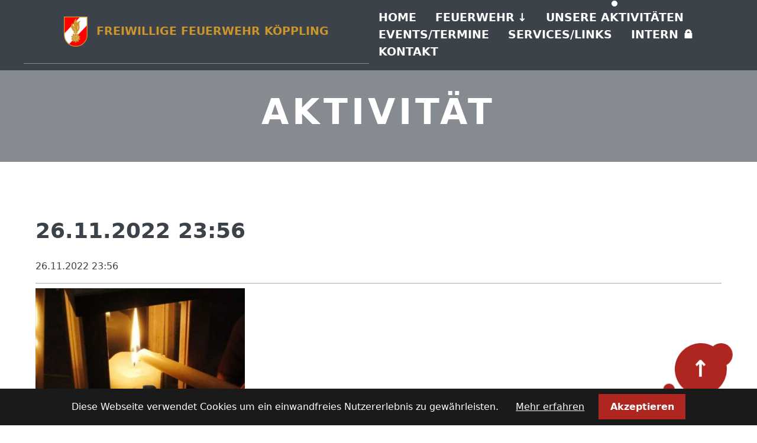

--- FILE ---
content_type: text/html; charset=UTF-8
request_url: https://www.ff-koeppling.at/unsere-aktivitaeten/aktivitaet/26-11-2022-2356-1.html
body_size: 12266
content:
<!DOCTYPE html>
<html lang="de">
<head>
<meta charset="UTF-8">
<title>26.11.2022 23:56 - Feuerwehr Köppling</title>
<base href="https://www.ff-koeppling.at/">
<meta name="robots" content="index,follow">
<meta name="description" content="">
<meta name="generator" content="Contao Open Source CMS">
<meta name="viewport" content="width=device-width, initial-scale=1.0">
<meta property="og:title" content="26.11.2022 23:56 - Feuerwehr Köppling"/>
<meta property="og:description" content=""/>
<meta property="og:url" content="https://www.ff-koeppling.at/unsere-aktivitaeten/aktivitaet/26-11-2022-2356-1.html"/>
<!--<link rel="shortcut icon" href="files/zeroOne/img/favicon.ico" type="image/x-icon"/>-->
<script src="assets/js/jquery.min.js,navigation.js,cookiebar.min.js-e8d95579.js"></script>
<link rel="stylesheet" href="assets/css/theme-components.scss,6bee58f12bdd0b2360fadb9621f2a4b016698947.s...-aa1111ed.css">
</head>
<body id="top" class="chrome">
<div id="wrapper">
<header id="header">
<div class="inside">
<!-- indexer::stop -->
<nav class="navbar bg-grey mod_navigation block" id="open-nav"  itemscope itemtype="http://schema.org/SiteNavigationElement">
<div class="navbar-section">
<div class="mod_article block" id="article-3">
<div class="ce_hyperlink wappen  block">
<figure class="image_container">
<a href="./" class="hyperlink_img">
<img src="files/ffkoeppling/assets/img/wappen.png" width="400" height="501" alt="">
</a>
</figure>
</div>
<a class="logo-text" href="https://www.ff-koeppling.at"><span>Freiwillige Feuerwehr Köppling</span></a>
</div>
</div>
<div class="navbar-section">
<a href="unsere-aktivitaeten/aktivitaet/26-11-2022-2356-1.html#skipNavigation2" class="invisible">Navigation überspringen</a>
<a href="https://www.ff-koeppling.at/unsere-aktivitaeten/aktivitaet/26-11-2022-2356-1.html#open-nav" class="open-nav" aria-label="Navigation">
<span class="line"></span>
<span class="line"></span>
<span class="line"></span>
</a>
<a href="https://www.ff-koeppling.at/unsere-aktivitaeten/aktivitaet/26-11-2022-2356-1.html#close-nav" class="close-nav" id="close-nav" aria-label="Close Navigation"></a>
<ul class="level_1">
<li class="show-lg search">
<div class="mod_article block" id="article-52">
<!-- indexer::stop -->
<div class="mod_search header-search block">
<form method="get">
<div class="formbody">
<div class="widget widget-text form-group">
<label for="ctrl_keywords_22" class="invisible">Suchbegriffe</label>
<input type="search" name="keywords" id="ctrl_keywords_22" class="text form-input" value="">
</div>
<div class="widget widget-submit">
<button type="submit" id="ctrl_submit_22" class="submit btn btn-primary">
<span class="invisible">Suchen</span>
</button>
</div>
</div>
</form>
</div>
<!-- indexer::continue -->
</div>
</li>
<li class="first"><a href="./" title="Startseite" class="first" itemprop="url"><span itemprop="name">Home</span></a>
</li>
<li class="submenu"><a href="feuerwehr.html" title="Feuerwehr" class="submenu" aria-haspopup="true" itemprop="url"><span itemprop="name">Feuerwehr</span></a>
<a href="#feuerwehr" class="open-dropdown"><span>+</span></a>
<ul class="level_2">
<li class="first"><a href="feuerwehr/ruesthaus.html" title="Rüsthaus" class="first" itemprop="url"><span itemprop="name">Rüsthaus</span></a>
</li>
<li><a href="feuerwehr/fahrzeuge.html" title="Fahrzeuge" itemprop="url"><span itemprop="name">Fahrzeuge</span></a>
</li>
<li><a href="feuerwehr/mannschaft.html" title="Mannschaft" itemprop="url"><span itemprop="name">Mannschaft</span></a>
</li>
<li class="last"><a href="feuerwehr/chronik.html" title="Chronik" class="last" itemprop="url"><span itemprop="name">Chronik</span></a>
</li>
</ul>
</li>
<li class="trail"><a href="unsere-aktivitaeten.html" title="Unsere Aktivitäten" class="trail" itemprop="url"><span itemprop="name">Unsere Aktivitäten</span></a>
</li>
<li><a href="events-termine.html" title="Events/Termine" itemprop="url"><span itemprop="name">Events/Termine</span></a>
</li>
<li><a href="services-links.html" title="Services/Links" itemprop="url"><span itemprop="name">Services/Links</span></a>
</li>
<li><a href="intern.html" title="Intern 🔒" itemprop="url"><span itemprop="name">Intern 🔒</span></a>
</li>
<li class="last"><a href="kontakt.html" title="Nehmen Sie Kontakt mit uns auf" class="last" itemprop="url"><span itemprop="name">Kontakt</span></a>
</li>
</ul>
<div class="mod_article block" id="article-51">
<!-- indexer::stop -->
<div class="mod_search header-search block">
<a href="https://www.ff-koeppling.at/unsere-aktivitaeten/aktivitaet/26-11-2022-2356-1.html#search" class="open-search" id="search"></a>
<a href="https://www.ff-koeppling.at/unsere-aktivitaeten/aktivitaet/26-11-2022-2356-1.html#close-search" class="close-search" id="close-search">+</a>
<form method="get">
<div class="formbody">
<div class="widget widget-text form-group">
<label for="ctrl_keywords_21" class="invisible">Suchbegriffe</label>
<input type="search" name="keywords" id="ctrl_keywords_21" class="text form-input" value="">
</div>
<div class="widget widget-submit">
<button type="submit" id="ctrl_submit_21" class="submit btn btn-primary">Suchen</button>
</div>
</div>
</form>
</div>
<!-- indexer::continue -->
</div>
<a id="skipNavigation2" class="invisible">&nbsp;</a>
</div>
</nav>
<!-- indexer::continue -->
</div>
</header>
<div id="container">
<main id="main">
<div class="inside">
<div class="mod_article seitenbild block" id="article-90">
<!--<img class="article_background" src="/files/ffkoeppling/assets/img/pageimage.jpg" alt="Seitenbild">-->
<div class="article_inner">
<h1 class="ce_headline ">
Aktivität
</h1>
</div>
</div>
<div class="mod_article block" id="article-88">
<div class="mod_newsreader block">
<div class="layout_full block">
<!--
1669503401-->
<h1>26.11.2022 23:56</h1>
<p class="info"><time datetime="2022-11-26T23:56:41+01:00">26.11.2022 23:56</time> <!-- --></p>
<hr>
<figure class="image_container float_above">
<picture>
<source srcset="assets/images/7/377462782448031_457727136475651teaser_img-5dcf50a7.jpg" media="(max-width: 960px)" width="452" height="452">
<img src="assets/images/f/377462782448031_457727136475651teaser_img-6a4aec70.jpg" width="354" height="354" alt="" loading="lazy">
</picture>
</figure>
<div class="ce_text block">
</div>
<hr>
<div class="elements">
<div class="ce_hyperlink  block">
<a href="https://www.facebook.com/photo.php?fbid=457727109808987&amp;set=a.412620837652948&amp;type=3" class="hyperlink_txt" title="Auf Facebook ansehen" target="_blank" rel="noreferrer noopener">mehr auf Facebook</a>
</div>
</div>
</div>
<div class="sibling_navigation">
<a href="unsere-aktivitaeten/aktivitaet/auch-unsere-feuerwehr-war-bei-dieser-veranstaltung-mit-4-mann-vertreten-1.html" class="next">
<span class="arrow-news">←</span>  Neuerer Beitrag
</a>
<a href="unsere-aktivitaeten/aktivitaet/und-wieder-einer-mehr.html" class="previous">
Älterer Beitrag <span class="arrow-news">→</span>
</a>
</div>
<!-- indexer::stop -->
<p class="back"><a href="javascript:history.go(-1)" title="Zurück">Zurück</a></p>
<!-- indexer::continue -->
</div>
</div>
</div>
</main>
</div>
<footer id="footer" class="page-footer">
<div class="bg-grey newsletter"></div>
<div class="main-footer">
<div class="mod_article col-mx-auto columns block" id="article-4">
<div class="ce_ct_wrapperStart logo-address column col-3 col-sm-12 col-md-6 col-lg-5 ce_wrapper block">
<div class="ce_image col-12 column block">
<figure class="image_container" style="margin-top:15px;">
<img src="files/zeroOne/img/0.1-theme-logo-white.svg" width="174" height="157" alt="" loading="lazy">
</figure>
</div>
</div><div class="ce_ct_wrapperStart logo-address links column col-6 col-sm-12 col-md-6 col-lg-5 ce_wrapper block">
<div class="ce_text col-6 column col-lg-12 block">
<p><strong>Freiwillige Feuerwehr<br>Köppling<br></strong><br>Köppling 15<br>8561 Söding-St. Johann</p>
</div>
<div class="ce_text col-6 column col-lg-12 block">
<p><span lang="de">Telefon: +43 3143 / 2622<br></span><em>(Nicht permanent besetzt)<br></em><br>HBI Ing. Stefan Stocker:<br>+43 664 / 88449070</p>
<p>OBI Werner Holzer<br>+43 676 / 9468418</p>
</div>
</div><div class="ce_ct_wrapperStart links col-3 column col-sm-12 col-md-6 col-lg-7 ce_wrapper block">
<div class="ce_hyperlink s-circle bg-white  block">
<figure class="image_container">
<a href="https://www.facebook.com/feuerwehrkoeppling" aria-label="Facebook" title="Facebook" rel="noreferrer noopener" class="hyperlink_img" target="_blank">
<img src="files/zeroOne/img/icon_facebook.svg" width="14" height="28" alt="">
</a>
</figure>
</div>
<!-- indexer::stop -->
<nav class="mod_customnav block">
<a href="unsere-aktivitaeten/aktivitaet/26-11-2022-2356-1.html#skipNavigation4" class="invisible">Navigation überspringen</a>
<ul class="level_1">
<li class="first"><a href="kontakt.html" title="Nehmen Sie Kontakt mit uns auf" class="first">Kontakt</a></li>
<li><a href="impressum.html" title="Wer für diese Webseite verantwortlich ist">Impressum</a></li>
<li class="last"><a href="datenschutz.html" title="Datenschutzerklärung" class="last">Datenschutz</a></li>
</ul>
<span id="skipNavigation4" class="invisible"></span>
</nav>
<!-- indexer::continue -->
</div>
</div>
</div>
<div class="footer-copyright">
<div class="mod_article col-mx-auto block" id="article-10">
<div class="ce_text col-mx-auto  block">
<p style="text-align: center;">© <strong>Freiwillige Feuerwehr</strong> <strong>Köppling </strong>2024</p>
</div>
<!-- indexer::stop -->
<div class="ce_toplink  block">
<a href="unsere-aktivitaeten/aktivitaet/26-11-2022-2356-1.html#top" title="Nach oben">↑</a>
</div>
<!-- indexer::continue -->
</div>
</div></footer>
</div>
<script src="assets/jquery-ui/js/jquery-ui.min.js?v=1.13.2"></script>
<script>jQuery(function($){$(document).accordion({heightStyle:'content',header:'.toggler',collapsible:!0,create:function(event,ui){ui.header.addClass('active');$('.toggler').attr('tabindex',0)},activate:function(event,ui){ui.newHeader.addClass('active');ui.oldHeader.removeClass('active');$('.toggler').attr('tabindex',0)}})})</script>
<script src="files/ffkoeppling/assets/js/masonry.js?v=20ad940d"></script><script src="files/ffkoeppling/assets/js/custom.js?v=20ad940d"></script><script type="application/ld+json">
{
    "@context": "https:\/\/schema.org",
    "@graph": [
        {
            "@type": "WebPage"
        },
        {
            "@id": "#\/schema\/image\/900e478b-6e4a-11ed-8ec5-02425042ae8b",
            "@type": "ImageObject",
            "contentUrl": "\/assets\/images\/f\/377462782448031_457727136475651teaser_img-6a4aec70.jpg"
        },
        {
            "@id": "#\/schema\/news\/578",
            "@type": "NewsArticle",
            "author": {
                "@type": "Person",
                "name": "Oliver Posvek"
            },
            "datePublished": "2022-11-26T23:56:41+01:00",
            "headline": "26.11.2022 23:56",
            "image": {
                "@id": "#\/schema\/image\/900e478b-6e4a-11ed-8ec5-02425042ae8b",
                "@type": "ImageObject",
                "contentUrl": "\/assets\/images\/f\/377462782448031_457727136475651teaser_img-6a4aec70.jpg"
            },
            "text": "mehr auf Facebook",
            "url": "unsere-aktivitaeten\/aktivitaet\/26-11-2022-2356-1.html"
        }
    ]
}
</script>
<script type="application/ld+json">
{
    "@context": "https:\/\/schema.contao.org",
    "@graph": [
        {
            "@type": "Page",
            "fePreview": false,
            "groups": [],
            "noSearch": false,
            "pageId": 54,
            "protected": false,
            "title": "26.11.2022 23:56"
        }
    ]
}
</script>
<!-- indexer::stop -->
<div class="cookiebar cookiebar--position-bottom" role="complementary" aria-describedby="cookiebar-text" style="display:none;" data-cookiebar="COOKIEBAR_1">
<div id="cookiebar-text" class="cookiebar__text" aria-live="assertive" role="alert">
<span class="cookiebar__message">Diese Webseite verwendet Cookies um ein einwandfreies Nutzererlebnis zu gewährleisten.</span>
<a href="datenschutz.html" class="cookiebar__link" title="Mehr erfahren">Mehr erfahren</a>
</div>
<button class="cookiebar__button" data-cookiebar-accept>Akzeptieren</button>
</div>
<!-- indexer::continue -->
</body>
</html>

--- FILE ---
content_type: image/svg+xml
request_url: https://www.ff-koeppling.at/files/zeroOne/img/0.1-theme-logo-white.svg
body_size: 5731
content:
<svg xmlns="http://www.w3.org/2000/svg" width="174.344" height="157"><path d="M139.899 121.7h12.557v19.958H17.114V121.7h25.552a37.261 37.261 0 01-7.414-7.447 10.969 10.969 0 11-7.224-19.269 37.601 37.601 0 01-.122-2.881 36.917 36.917 0 019.507-24.778 21.405 21.405 0 1135.623-23.736 31.288 31.288 0 0136.235-18.634c-.026-.343-.052-.685-.052-1.033a13.492 13.492 0 1117.882 12.748 31.365 31.365 0 015.249 26.511 20.145 20.145 0 019.4 35.814 31.7 31.7 0 01-1.855 22.7zm8-104.794a8.455 8.455 0 10-8.455-8.455 8.455 8.455 0 008.455 8.459zM22.938 69.873a8.452 8.452 0 00-13.787-8.927 5.758 5.758 0 10-1.642 10.128 8.445 8.445 0 0015.43-1.2zm129.818-25.259a4.317 4.317 0 104.317-4.318 4.318 4.318 0 00-4.317 4.318zm3.6 55.408a7.915 7.915 0 107.915 7.915 7.916 7.916 0 00-7.917-7.915zm13.672 8.636a4.317 4.317 0 104.318 4.317 4.317 4.317 0 00-4.32-4.317zM56.208 67.409q-4.656 5.4-4.656 15.829t4.656 15.829q4.406 5.153 12.1 5.153 7.635 0 11.98-5.153 4.717-5.524 4.717-15.829t-4.717-15.829a13.432 13.432 0 00-5.245-3.88 17.6 17.6 0 00-6.8-1.272q-7.628 0-12.035 5.152zm21.229 15.829q0 6.953-2.39 10.584a8.119 8.119 0 01-13.532 0q-2.39-3.631-2.39-10.584t2.39-10.646a8.044 8.044 0 0113.532 0q2.389 3.694 2.39 10.645zm17.07 20.67a5.308 5.308 0 003.725-1.365 4.508 4.508 0 001.489-3.476 4.707 4.707 0 00-1.489-3.538 5.173 5.173 0 00-3.725-1.428 4.956 4.956 0 00-3.662 1.428 4.8 4.8 0 00-1.428 3.538 4.6 4.6 0 001.428 3.476 5.083 5.083 0 003.662 1.365zm9.373-30.788a14.391 14.391 0 006.395-1.552v31.782h7.324V62.815h-5.524a17.959 17.959 0 01-8.194 3.29zm-82.8 63.5h6.006v-1.071h-4.78v-3.321h4.5v-1.04h-4.5v-3.274h4.78v-1.055H21.08zm10.257-9.761v9.761h1.242v-7.946l4.919 7.946h1.368v-9.761H37.64v7.837l-4.842-7.837zm12.2 9.761h6.006v-1.071h-4.78v-3.321h4.5v-1.04h-4.5v-3.274h4.78v-1.055h-6.006zm16.209-8.969a3.64 3.64 0 00-2.522-.792h-3.4v9.761h1.226v-3.988h1.707l2.53 3.988h1.579l-2.793-4.05a3.117 3.117 0 001.9-.962 2.89 2.89 0 00.644-1.955 2.58 2.58 0 00-.873-2.003zm-4.695 4.128v-3.864h2.173a2.229 2.229 0 011.59.52 1.829 1.829 0 01.551 1.4 1.854 1.854 0 01-.567 1.412 2.344 2.344 0 01-1.668.535zm16.031 4.842h.993v-4.826h-3.649v.807l2.452.093v.03a3.159 3.159 0 01-.682 2.2 2.33 2.33 0 01-1.8.745 2.578 2.578 0 01-2.172-1.071 4.586 4.586 0 01-.807-2.832 4.263 4.263 0 01.939-2.863 2.9 2.9 0 012.289-1.1 2.963 2.963 0 012.359 1.257l1.179-.4a3.964 3.964 0 00-1.482-1.49 4.157 4.157 0 00-2.009-.466 4.343 4.343 0 00-3.267 1.365 5.085 5.085 0 00-1.311 3.678 5.365 5.365 0 001.2 3.678 3.918 3.918 0 003.08 1.366 2.491 2.491 0 002.53-1.847zm3.957-9.761l3.461 5.758v4h1.241v-4l3.507-5.758h-1.443l-2.685 4.485-2.622-4.485zm23.122 2.374a2.679 2.679 0 00-.954-1.854 3.661 3.661 0 00-2.4-.691 3.71 3.71 0 00-2.436.722 2.247 2.247 0 00-.869 1.8 2.089 2.089 0 00.621 1.637 5.186 5.186 0 001.831.962l1.723.636a2.92 2.92 0 011.125.62 1.36 1.36 0 01.38 1.017 1.381 1.381 0 01-.621 1.118 2.713 2.713 0 01-1.684.473 2.8 2.8 0 01-1.738-.512 1.738 1.738 0 01-.675-1.474h-1.2a2.831 2.831 0 001.064 2.289 4.139 4.139 0 002.646.815 4.015 4.015 0 002.576-.768 2.338 2.338 0 00.961-1.893 2.375 2.375 0 00-.613-1.746 4.2 4.2 0 00-1.653-.978l-2.033-.7a2.751 2.751 0 01-1.055-.542 1.2 1.2 0 01-.326-.908 1.281 1.281 0 01.528-1.024 2.341 2.341 0 011.505-.426q1.831 0 2.1 1.427zm3.383 7.387h1.289l.838-2.483h3.88l.838 2.483h1.272l-3.274-9.761h-1.49zm4.081-8.256l1.614 4.811h-3.243zm5.836-1.505l3.445 9.761h1.272l3.461-9.761h-1.289l-2.809 8.21-2.793-8.21zm11.576 9.761h1.226v-9.761h-1.226zm5.867-9.761v9.761h1.241v-7.946l4.919 7.946h1.365v-9.761h-1.226v7.837l-4.842-7.837zm18.4 9.761h.994v-4.826h-3.647v.807l2.452.093v.03a3.159 3.159 0 01-.683 2.2 2.328 2.328 0 01-1.8.745 2.58 2.58 0 01-2.173-1.071 4.586 4.586 0 01-.807-2.832 4.262 4.262 0 01.939-2.863 2.9 2.9 0 012.288-1.1 2.963 2.963 0 012.359 1.257l1.179-.4a3.969 3.969 0 00-1.482-1.49 4.161 4.161 0 00-2.01-.466 4.343 4.343 0 00-3.266 1.365 5.085 5.085 0 00-1.311 3.678 5.361 5.361 0 001.2 3.678 3.917 3.917 0 003.08 1.366 2.492 2.492 0 002.53-1.847zM21.59 147.832a5.692 5.692 0 00-1.227 3.885 5.862 5.862 0 001.2 3.885 3.955 3.955 0 003.186 1.4 4.406 4.406 0 002.96-.924 3.259 3.259 0 001.081-2.618h-1.974a1.777 1.777 0 01-.544 1.344 2.253 2.253 0 01-1.616.52 1.926 1.926 0 01-1.694-.955 4.846 4.846 0 01-.622-2.657 4.463 4.463 0 01.7-2.665 2.028 2.028 0 011.71-.886 1.822 1.822 0 011.3.49 2.922 2.922 0 01.769 1.282l1.958-.357a3.714 3.714 0 00-1.274-2.223 3.677 3.677 0 00-1.181-.629 5.175 5.175 0 00-1.616-.226 3.95 3.95 0 00-3.116 1.334zm11.452-.047a6.725 6.725 0 000 7.878A4.225 4.225 0 0036.337 157a4.294 4.294 0 003.31-1.306 5.675 5.675 0 001.274-3.963 5.535 5.535 0 00-1.274-3.916 3.921 3.921 0 00-1.445-.987 4.957 4.957 0 00-1.85-.335 4.294 4.294 0 00-3.309 1.292zm5.26 6.628a2.527 2.527 0 01-3.908 0 4.205 4.205 0 01-.73-2.657 4.271 4.271 0 01.73-2.673 2.5 2.5 0 013.908 0 4.3 4.3 0 01.723 2.673 4.238 4.238 0 01-.722 2.657zm6.317-7.716v10.085h1.834v-7.4l4.584 7.4h1.864V146.7h-1.835v7.149l-4.444-7.149zm11.375 1.585h3.124v8.5h1.833v-8.5h3.123V146.7h-8.08zm9.37 8.5h1.942l.715-2.176h3.745l.7 2.176h1.943l-3.31-10.085h-2.3zm4.553-7.894l1.4 4.336h-2.828zm8.391-1.1a6.728 6.728 0 000 7.878A4.225 4.225 0 0081.602 157a4.3 4.3 0 003.311-1.306 5.678 5.678 0 001.274-3.963 5.538 5.538 0 00-1.274-3.916 3.93 3.93 0 00-1.445-.987 4.957 4.957 0 00-1.85-.335 4.3 4.3 0 00-3.31 1.292zm5.26 6.628a2.527 2.527 0 01-3.908 0 4.205 4.205 0 01-.73-2.657 4.271 4.271 0 01.73-2.673 2.5 2.5 0 013.908 0 4.3 4.3 0 01.723 2.673 4.238 4.238 0 01-.725 2.654zm10.481-6.13h3.123v8.5h1.834v-8.5h3.123V146.7h-8.08zm11.173-1.585v10.085h1.834v-4.273h4.4v4.273h1.833V146.7h-1.833v4.211h-4.4V146.7zm12.509 10.085h6.5v-1.6h-4.665v-2.657h4.367v-1.585h-4.367v-2.657h4.662V146.7h-6.5zm10.677-10.086v10.085h1.833V148.9l2.952 6.775h1.2l2.859-6.557v7.661h1.85V146.7h-2.536l-2.767 6-2.766-6zm15.119 10.085h6.5v-1.6h-4.662v-2.657h4.367v-1.585h-4.367v-2.657h4.662V146.7h-6.5z" fill="#fff"/></svg>

--- FILE ---
content_type: application/javascript
request_url: https://www.ff-koeppling.at/files/ffkoeppling/assets/js/custom.js?v=20ad940d
body_size: 2435
content:
$('.elements').masonry({
  // options
  itemSelector: 'div',
  // use element for option
  columnWidth: 'div',
  percentPosition: true,
  gutter: 10
});

var numSlides = $('.carousel .carousel-locator').length;
var index = 1;

if ($('.carousel').length > 0){
    var sliderInterval;
    sliderInterval = setInterval(function(){
    $('.carousel-locator').attr("checked",false);
    $('.carousel-locator:nth-child(' + index + ')').attr("checked","checked");
    console.log(index);
    if (index < numSlides){
        index = index + 1;
    }
    else {
      index = 1;
    }  
  },sliderDelay);
}



$('.item-prev, .item-next, .carousel-nav .nav-item').on("click",function(){
  clearInterval(sliderInterval);
});

if ($('#newsFilterForm').find("input:checked").length > 0 || $('#newsFilterForm').find("input[type='text']").val() != "" || $('#newsFilterForm').find("input[type='date']").val() != "") {
    $('#newsFilterForm').show();
    $('#showNewsFilterButton').text("Filter schließen");
}
$('#showNewsFilterButton').on("click",function(){
  if ($('#newsFilterForm').is(":visible")) {
    $('#newsFilterForm').slideUp(300);
    $('#showNewsFilterButton').text("Filter anzeigen");
  }
  else {
    $('#newsFilterForm').slideDown(300);
    $('#showNewsFilterButton').text("Filter schließen");
  }
});


if (!$('input[name="einwilligung"]').is(":checked")) {
    $('.contact-form button[type="submit"]').attr("disabled","disabled");
}



$('input[name="einwilligung"]').on("load change",function(){
  if ($(this).is(":checked")) {
    $('.contact-form button[type="submit"]').attr("disabled",false);
  }
  else {
    $('.contact-form button[type="submit"]').attr("disabled","disabled");
  }
});

$('a.lightbox').on("click",function(e){
  e.preventDefault();
  if ($('.modal').is(":visible")) {
    $('.modal').fadeOut(200);
  }
  else {
    $('.modal img').attr("src",$(this).attr("href"));
    setTimeout(function(){
      $('.modal').fadeIn(200);
    },50);
    
  }
});

$('.modal .close').on("click",function(){
  $(this).parents(".modal").fadeOut(200);
});

$(document).click(function(e) {
    var target = e.target;
      if ($('.modal').is(":visible")) {
      if (!$(target).is('.modal-inner') && !$(target).parents().is('.modal-inner') && !$(target).is('a.lightbox')) {
          $('.modal').fadeOut(200);
      }
    }
});

if ($('.elements .ce_hyperlink').length > 0) {
    $('.elements .ce_hyperlink').each(function(){
      $(this).detach().removeAttr("style").insertAfter(".elements");
    });
}